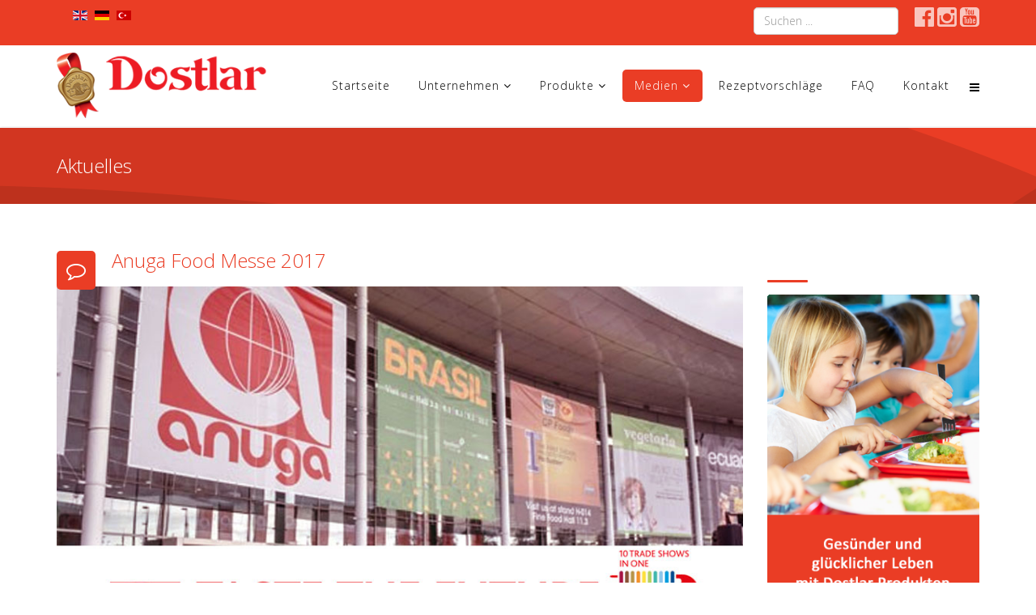

--- FILE ---
content_type: text/html; charset=utf-8
request_url: http://dostlar.eu/de/medien/aktuelles
body_size: 6913
content:
<!DOCTYPE html>
<html xmlns="http://www.w3.org/1999/xhtml" xml:lang="de-de" lang="de-de" dir="ltr">
<head>
    <meta http-equiv="X-UA-Compatible" content="IE=edge">
    <meta name="viewport" content="width=device-width, initial-scale=1">
    
    	<base href="http://dostlar.eu/de/medien/aktuelles" />
	<meta http-equiv="content-type" content="text/html; charset=utf-8" />
	<meta name="generator" content="Joomla! - Open Source Content Management" />
	<title>Dostlar Group - Aktuelles</title>
	<link href="/de/medien/aktuelles?format=feed&amp;type=rss" rel="alternate" type="application/rss+xml" title="RSS 2.0" />
	<link href="/de/medien/aktuelles?format=feed&amp;type=atom" rel="alternate" type="application/atom+xml" title="Atom 1.0" />
	<link href="http://dostlar.eu/en/media/news" rel="alternate" hreflang="en-GB" />
	<link href="http://dostlar.eu/de/medien/aktuelles" rel="alternate" hreflang="de-DE" />
	<link href="http://dostlar.eu/tr/medya/bizden-haberler" rel="alternate" hreflang="tr-TR" />
	<link href="/templates/organic_food/images/favicon.ico" rel="shortcut icon" type="image/vnd.microsoft.icon" />
	<link href="http://dostlar.eu/de/component/search/?Itemid=247&amp;format=opensearch" rel="search" title="Suchen Dostlar Group" type="application/opensearchdescription+xml" />
	<link href="/plugins/editors/jckeditor/typography/typography2.php" rel="stylesheet" type="text/css" />
	<link href="/plugins/system/jcemediabox/css/jcemediabox.css?1d12bb5a40100bbd1841bfc0e498ce7b" rel="stylesheet" type="text/css" />
	<link href="/plugins/system/jcemediabox/themes/standard/css/style.css?50fba48f56052a048c5cf30829163e4d" rel="stylesheet" type="text/css" />
	<link href="/plugins/system/cookiehint/css/style.css" rel="stylesheet" type="text/css" media="all" />
	<link href="/plugins/system/rokbox/assets/styles/rokbox.css" rel="stylesheet" type="text/css" />
	<link href="//fonts.googleapis.com/css?family=Open+Sans:300,300italic,regular,italic,600,600italic,700,700italic,800,800italic&amp;subset=greek-ext" rel="stylesheet" type="text/css" />
	<link href="//fonts.googleapis.com/css?family=Basic:regular&amp;subset=latin" rel="stylesheet" type="text/css" />
	<link href="/templates/organic_food/css/tooltip.min.css" rel="stylesheet" type="text/css" />
	<link href="/templates/organic_food/css/progress.almost-flat.min.css" rel="stylesheet" type="text/css" />
	<link href="/templates/organic_food/css/uikit.almost-flat.css" rel="stylesheet" type="text/css" />
	<link href="/templates/organic_food/css/bootstrap.min.css" rel="stylesheet" type="text/css" />
	<link href="/templates/organic_food/css/font-awesome.min.css" rel="stylesheet" type="text/css" />
	<link href="/templates/organic_food/css/slidenav.min.css" rel="stylesheet" type="text/css" />
	<link href="/templates/organic_food/css/magnify.css" rel="stylesheet" type="text/css" />
	<link href="/templates/organic_food/css/legacy.css" rel="stylesheet" type="text/css" />
	<link href="/templates/organic_food/css/template.css" rel="stylesheet" type="text/css" />
	<link href="/templates/organic_food/css/presets/preset4.css" rel="stylesheet" type="text/css" class="preset" />
	<link href="/media/mod_languages/css/template.css" rel="stylesheet" type="text/css" />
	<style type="text/css">
#redim-cookiehint{bottom: 0px; top: auto !important;}body{font-family:Open Sans, sans-serif; font-weight:300; }h1{font-family:Open Sans, sans-serif; font-weight:300; }h2{font-family:Open Sans, sans-serif; font-weight:300; }h3{font-family:Open Sans, sans-serif; font-size:24px; font-weight:300; }h4{font-family:Open Sans, sans-serif; font-weight:300; }h5{font-family:Open Sans, sans-serif; font-weight:300; }h6{font-family:Basic, sans-serif; font-size:24px; font-weight:normal; }.sp-megamenu-parent{font-family:Open Sans, sans-serif; font-size:14px; font-weight:300; }.uk-button{font-family:Open Sans, sans-serif; font-weight:300; }.readon{font-family:Open Sans, sans-serif; font-weight:300; }
	</style>
	<script src="/media/jui/js/jquery.min.js" type="text/javascript"></script>
	<script src="/media/jui/js/jquery-noconflict.js" type="text/javascript"></script>
	<script src="/media/jui/js/jquery-migrate.min.js" type="text/javascript"></script>
	<script src="/media/system/js/caption.js" type="text/javascript"></script>
	<script src="/plugins/system/jcemediabox/js/jcemediabox.js?0c56fee23edfcb9fbdfe257623c5280e" type="text/javascript"></script>
	<script src="/media/system/js/mootools-core.js" type="text/javascript"></script>
	<script src="/media/system/js/core.js" type="text/javascript"></script>
	<script src="/media/system/js/mootools-more.js" type="text/javascript"></script>
	<script src="/plugins/system/rokbox/assets/js/rokbox.js" type="text/javascript"></script>
	<script src="/templates/organic_food/js/grid.min.js" type="text/javascript"></script>
	<script src="/templates/organic_food/js/uikit.min.js" type="text/javascript"></script>
	<script src="/templates/organic_food/js/bootstrap.min.js" type="text/javascript"></script>
	<script src="/templates/organic_food/js/jquery.sticky.js" type="text/javascript"></script>
	<script src="/templates/organic_food/js/main.js" type="text/javascript"></script>
	<script src="/templates/organic_food/js/lightbox.min.js" type="text/javascript"></script>
	<script src="/templates/organic_food/js/parallax.min.js" type="text/javascript"></script>
	<script src="/templates/organic_food/js/tooltip.min.js" type="text/javascript"></script>
	<script src="/templates/organic_food/js/magnify.js" type="text/javascript"></script>
	<script type="text/javascript">
jQuery(window).on('load',  function() {
				new JCaption('img.caption');
			});JCEMediaBox.init({popup:{width:"",height:"",legacy:0,lightbox:1,shadowbox:0,resize:1,icons:1,overlay:1,overlayopacity:0.8,overlaycolor:"#000000",fadespeed:500,scalespeed:500,hideobjects:0,scrolling:"fixed",close:2,labels:{'close':'Close','next':'Next','previous':'Previous','cancel':'Cancel','numbers':'{$current} of {$total}'},cookie_expiry:"",google_viewer:0},tooltip:{className:"tooltip",opacity:0.8,speed:150,position:"br",offsets:{x: 16, y: 16}},base:"/",imgpath:"plugins/system/jcemediabox/img",theme:"standard",themecustom:"",themepath:"plugins/system/jcemediabox/themes",mediafallback:0,mediaselector:"audio,video"});if (typeof RokBoxSettings == 'undefined') RokBoxSettings = {pc: '100'};
	</script>
	<link href="http://dostlar.eu/tr/medya/bizden-haberler" rel="alternate" hreflang="x-default" />
	<link rel="dns-prefetch" href="//images-cdn.ecwid.com/">
	<link rel="dns-prefetch" href="//images.ecwid.com/">
	<link rel="dns-prefetch" href="//app.ecwid.com/">

   
    </head>
<body class="site com-content view-category layout-blog no-task itemid-247 de-de ltr  sticky-header layout-fluid">
    <div class="body-innerwrapper">
        <section id="sp-top-bar"><div class="container"><div class="row"><div id="sp-top1" class="col-sm-6 col-md-6"><div class="sp-column "><div class="sp-module "><div class="sp-module-content"><div class="mod-languages">

	<ul class="lang-inline">
						<li class="" dir="ltr">
			<a href="/en/media/news">
							<img src="/media/mod_languages/images/en.gif" alt="English (UK)" title="English (UK)" />						</a>
			</li>
								<li class="lang-active" dir="ltr">
			<a href="/de/medien/aktuelles">
							<img src="/media/mod_languages/images/de.gif" alt="Deutsch (DE)" title="Deutsch (DE)" />						</a>
			</li>
								<li class="" dir="ltr">
			<a href="/tr/medya/bizden-haberler">
							<img src="/media/mod_languages/images/tr.gif" alt="Türkçe (TR)" title="Türkçe (TR)" />						</a>
			</li>
				</ul>

</div>
</div></div></div></div><div id="sp-top2" class="col-sm-6 col-md-6"><div class="sp-column "><div class="sp-module title1"><div class="sp-module-content"><div class="searchtitle1">
	<form action="/de/medien/aktuelles" method="post">
		<input name="searchword" id="mod-search-searchword" maxlength="200"  class="inputbox search-query" type="text" size="0" placeholder="Suchen ..." />		<input type="hidden" name="task" value="search" />
		<input type="hidden" name="option" value="com_search" />
		<input type="hidden" name="Itemid" value="247" />
	</form>
</div>
</div></div><div class="sp-module "><div class="sp-module-content">

<div class="custom"  >
	<p><a href="https://www.facebook.com/dostlargroup" target="_blank" class="uk-icon-facebook-official fa-2x"></a> <a href="https://www.instagram.com/dostlardoner/" target="_blank" class="uk-icon-instagram fa-2x"></a> <a href="https://www.youtube.com/channel/UCDDSi4rWwRGNxoagTJ2sjSg" target="_blank" class="uk-icon-youtube-square fa-2x"></a></p></div>
</div></div></div></div></div></div></section><header id="sp-header"><div class="container"><div class="row"><div id="sp-logo" class="col-xs-8 col-sm-3 col-md-3"><div class="sp-column "><a class="logo" href="/"><h1><img class="sp-default-logo" src="/templates/organic_food/images/presets/preset4/logo.png" alt="Dostlar Group"><img class="sp-retina-logo" src="/templates/organic_food/images/presets/preset4/logo@2x.png" alt="Dostlar Group" width="300" height="93"></h1></a></div></div><div id="sp-menu" class="col-xs-4 col-sm-9 col-md-9"><div class="sp-column ">			<div class='sp-megamenu-wrapper'>
				<a id="offcanvas-toggler" href="#"><i class="fa fa-bars"></i></a>
				<ul class="sp-megamenu-parent menu-zoom hidden-xs"><li class="sp-menu-item"><a  href="/de/" >Startseite</a></li><li class="sp-menu-item sp-has-child"><a  href="#" >Unternehmen</a><div class="sp-dropdown sp-dropdown-main sp-menu-right" style="width: 300px;"><div class="sp-dropdown-inner"><ul class="sp-dropdown-items"><li class="sp-menu-item"><a  href="/de/unternehmen/ueber-uns" >Über uns</a></li><li class="sp-menu-item"><a  href="/de/unternehmen/produktion" >Produktion</a></li><li class="sp-menu-item"><a  href="/de/unternehmen/logistik" >Logistik</a></li><li class="sp-menu-item"><a  href="/de/unternehmen/zertifikate-und-produktspezifikationen" >Zertifikate und Produktspezifikationen</a></li><li class="sp-menu-item"><a  href="/de/unternehmen/agb" >Allgemeine Geschäftsbedingungen</a></li><li class="sp-menu-item"><a  href="/de/unternehmen/verbundene-unternehmen" >Verbundene Unternehmen</a></li><li class="sp-menu-item"><a  href="/de/unternehmen/impressum" >Impressum</a></li><li class="sp-menu-item"><a  href="/de/unternehmen/datenschutzerklaerung" >Datenschutzerklärung</a></li></ul></div></div></li><li class="sp-menu-item sp-has-child"><a  href="#" >Produkte</a><div class="sp-dropdown sp-dropdown-main sp-dropdown-mega sp-menu-center" style="width: 770px;left: -385px;"><div class="sp-dropdown-inner"><div class="row"><div class="col-sm-12"><div class="sp-module "><div class="sp-module-content">

<div class="custom"  >
	<div><img src="/images/dostlar-menu-image.jpg" alt="" /></div></div>
</div></div></div></div><div class="row"><div class="col-sm-6"><ul class="sp-mega-group"><li class="sp-menu-item sp-has-child"><a class="sp-group-title"  href="#" >Döner Spieße, Tiefgekühlt</a><ul class="sp-mega-group-child sp-dropdown-items"><li class="sp-menu-item"><a  href="/de/unsere-produkte/doener-spiesse-tiefgekuehlt/haehnchen-drehspiess-tiefgekuehlt" ><i class="fa fa-check"></i> Hähnchen-Drehspieß</a></li><li class="sp-menu-item"><a  href="/de/unsere-produkte/doener-spiesse-tiefgekuehlt/puten-drehspiess" ><i class="fa fa-check"></i> Puten-Drehspieß</a></li><li class="sp-menu-item"><a  href="/de/unsere-produkte/doener-spiesse-tiefgekuehlt/haehnchen-puten-drehspiess" ><i class="fa fa-check"></i> Hähnchen-Puten-Drehspieß</a></li><li class="sp-menu-item"><a  href="/de/unsere-produkte/doener-spiesse-tiefgekuehlt/kalbs-drehspiess" ><i class="fa fa-check"></i> Kalbs-Drehspieß</a></li><li class="sp-menu-item"><a  href="/de/unsere-produkte/doener-spiesse-tiefgekuehlt/hackfleisch-drehspiess-aus-kalbfleisch" ><i class="fa fa-check"></i> Hackfleisch-Drehspieß aus Kalbfleisch</a></li><li class="sp-menu-item"><a  href="/de/unsere-produkte/doener-spiesse-tiefgekuehlt/kalb-puten-drehspiess" ><i class="fa fa-check"></i> Kalb-Puten-Drehspieß</a></li><li class="sp-menu-item"><a  href="/de/unsere-produkte/doener-spiesse-tiefgekuehlt/hackfleisch-drehspiess-aus-kalb-und-putenfleisch" ><i class="fa fa-check"></i> Hackfleisch-Drehspieß aus Kalb- und Putenfleisch</a></li></ul></li></ul></div><div class="col-sm-6"><ul class="sp-mega-group"><li class="sp-menu-item sp-has-child"><a class="sp-group-title"  href="#" >Convenience Kebab</a><ul class="sp-mega-group-child sp-dropdown-items"><li class="sp-menu-item"><a  href="/de/unsere-produkte/convenience-kebab/haehnchen-kebab" ><i class="fa fa-check"></i> Hähnchen-Kebab</a></li><li class="sp-menu-item"><a  href="/de/unsere-produkte/convenience-kebab/kalbs-kebab" ><i class="fa fa-check"></i> Kalbs-Kebab</a></li><li class="sp-menu-item"><a  href="/de/unsere-produkte/convenience-kebab/hackfleisch-kebab-aus-kalb-putenfleisch" ><i class="fa fa-check"></i> Hackfleisch-Kebab aus Kalb-Putenfleisch</a></li></ul></li></ul></div></div></div></div></li><li class="sp-menu-item sp-has-child active"><a  href="#" >Medien</a><div class="sp-dropdown sp-dropdown-main sp-menu-right" style="width: 300px;"><div class="sp-dropdown-inner"><ul class="sp-dropdown-items"><li class="sp-menu-item current-item active"><a  href="/de/medien/aktuelles" >Aktuelles</a></li><li class="sp-menu-item"><a  href="/de/medien/galerie" >Galerie</a></li><li class="sp-menu-item"><a  href="/de/medien/video" >Video</a></li></ul></div></div></li><li class="sp-menu-item"><a  href="/de/rezeptvorschlaege" >Rezeptvorschläge</a></li><li class="sp-menu-item"><a  href="/de/faq-de" >FAQ</a></li><li class="sp-menu-item"><a  href="/de/kontakt" >Kontakt</a></li></ul>			</div>
		</div></div></div></div></header><section id="sp-page-title"><div class="row"><div id="sp-title" class="col-sm-12 col-md-12"><div class="sp-column "><div class="sp-page-title"><div class="container"><h2>Aktuelles</h2></div></div></div></div></div></section><section id="sp-main-body"><div class="container"><div class="row"><div id="sp-component" class="col-sm-9 col-md-9"><div class="sp-column "><div id="system-message-container">
	</div>
<div class="blog" itemscope itemtype="http://schema.org/Blog">
	
	
	
	
	
		
	
																	<div class="items-row row-0 row clearfix">
						<div class="col-sm-12">
				<article class="item column-1"
					itemprop="blogPost" itemscope itemtype="http://schema.org/BlogPosting">
					


<div class="entry-header has-post-format">

	<span class="post-format"><i class="fa fa-comment-o"></i></span>
		
	
					<h2 itemprop="name">
									<a href="/de/medien/aktuelles/171-anuga-schmecken-sie-die-zukunft-wir-bei-2017-sind-2" itemprop="url">
					Anuga Food Messe 2017</a>
							</h2>
		
						</div>




<p><img title="Dostlar Döner - Anuga - Schmecken Sie die Zukunft Wir bei 2017 sind." src="/images/haberler/anufa-2017-fuar.jpg" alt="Dostlar Döner Anuga - Anuga - Schmecken Sie die Zukunft Wir bei 2017 sind." width="900" height="500" /></p>
<p>Wir haben auf der Anuga Food Messe 2017 mit unserem Geschmack überzeugt.</p>



	
<p class="readmore">
	<a class="btn btn-default" href="/de/medien/aktuelles/171-anuga-schmecken-sie-die-zukunft-wir-bei-2017-sind-2" itemprop="url">
		Weiterlesen ...	</a>
</p>




				</article>
				<!-- end item -->
							</div><!-- end col-sm-* -->
							</div><!-- end row -->
																			<div class="items-row row-1 row clearfix">
						<div class="col-sm-12">
				<article class="item column-1"
					itemprop="blogPost" itemscope itemtype="http://schema.org/BlogPosting">
					


<div class="entry-header has-post-format">

	<span class="post-format"><i class="fa fa-comment-o"></i></span>
		
	
					<h2 itemprop="name">
									<a href="/de/medien/aktuelles/89-unser-film-bereit-neue-ad" itemprop="url">
					Unser neuer Werbefilm ist da!</a>
							</h2>
		
						</div>




<p><img title="Dostlar Döner 2017 Werbung Film" src="/images/haberler/dostlar-doner-2017-reklam-filmi.jpg" alt="Dostlar Döner 2017 Werbung Film" width="900" height="500" /></p>
<p>Unser neuer Werbefilm ist da!</p>



	
<p class="readmore">
	<a class="btn btn-default" href="/de/medien/aktuelles/89-unser-film-bereit-neue-ad" itemprop="url">
		Weiterlesen ...	</a>
</p>




				</article>
				<!-- end item -->
							</div><!-- end col-sm-* -->
							</div><!-- end row -->
																			<div class="items-row row-2 row clearfix">
						<div class="col-sm-12">
				<article class="item column-1"
					itemprop="blogPost" itemscope itemtype="http://schema.org/BlogPosting">
					


<div class="entry-header has-post-format">

	<span class="post-format"><i class="fa fa-comment-o"></i></span>
		
	
					<h2 itemprop="name">
									<a href="/de/medien/aktuelles/87-anuga-food-messe-2013-abgeschlossen" itemprop="url">
					Anuga Food Messe 2013 </a>
							</h2>
		
						</div>




<p><img title="Dostlar Döner - Anuga - Taste The Zukunft, die wir bei 2013 sind." src="/images/haberler/anufa-2013-fuar.jpg" alt="Dostlar Döner Anuga - Taste The Zukunft, die wir bei 2013 sind." width="900" height="500" /></p>
<p>Wir haben auf der Anuga Food Messe 2013 mit unseren Produkten überzeugt.</p>



	
<p class="readmore">
	<a class="btn btn-default" href="/de/medien/aktuelles/87-anuga-food-messe-2013-abgeschlossen" itemprop="url">
		Weiterlesen ...	</a>
</p>




				</article>
				<!-- end item -->
							</div><!-- end col-sm-* -->
							</div><!-- end row -->
																			<div class="items-row row-3 row clearfix">
						<div class="col-sm-12">
				<article class="item column-1"
					itemprop="blogPost" itemscope itemtype="http://schema.org/BlogPosting">
					


<div class="entry-header has-post-format">

	<span class="post-format"><i class="fa fa-comment-o"></i></span>
		
	
					<h2 itemprop="name">
									<a href="/de/medien/aktuelles/88-2013-tuttofood-italien-handel-abgeschlossen" itemprop="url">
					TuttoFood 2013 Messe in Mailand</a>
							</h2>
		
						</div>




<p><img title="2013 TUTTOFOOD Italien Handel Abgeschlossen" src="/images/haberler/tuttofood-2013-italya-fuar.jpg" alt="Dostlar Döner TuttoFood 2013 İtalya Fuarı" width="900" height="500" /></p>
<p>Wir haben auf der TuttoFood Messe 2013 in Mailand mit unseren Produkten überzeugt.</p>



	
<p class="readmore">
	<a class="btn btn-default" href="/de/medien/aktuelles/88-2013-tuttofood-italien-handel-abgeschlossen" itemprop="url">
		Weiterlesen ...	</a>
</p>




				</article>
				<!-- end item -->
							</div><!-- end col-sm-* -->
							</div><!-- end row -->
						
	
		</div>
</div></div><div id="sp-right" class="col-sm-3 col-md-3"><div class="sp-column class2"><div class="sp-module title1"><div class="sp-module-content">

<div class="customtitle1"  >
	<div class="sp-module title3">
<h3 class="sp-module-title">&nbsp;</h3>
</div>
<p><img src="/images/pratik-tarifler/dostlar-ile-de.png" alt="Dostlar Döner Produktion GmbH" title="Dostlar Döner Produktion GmbH" /></p></div>
</div></div></div></div></div></div></section><section id="sp-bottom-b"><div class="container"><div class="row"><div id="sp-bottom9" class="col-sm-3 col-md-3"><div class="sp-column "><div class="sp-module title1"><div class="sp-module-content">

<div class="customtitle1"  >
	<div class="sp-module title1">
<h3 class="sp-module-title">Dostlar Group</h3>
</div>
<div class="uk-grid uk-grid-width-1-2 uk-grid-width-medium-1-2 uk-grid-collapse grayscale" data-uk-grid-margin="">
<div><a href="/unternehmen/verbundene-unternehmen"><img src="/images/firma-logo/dostlar-doner.png" alt="Dostlar D&ouml;ner Produktion GmbH" title="Dostlar D&ouml;ner Produktion GmbH" data-uk-tooltip="{pos:'top'}" /></a></div>
<div><a href="/unternehmen/verbundene-unternehmen"><img src="/images/firma-logo/dostlar-pismis.png" alt="Dostlar Convenience Food GmbH" title="Dostlar Convenience Food GmbH" data-uk-tooltip="{pos:'top'}" /></a></div>
<div><a href="/unternehmen/verbundene-unternehmen"><img src="/images/firma-logo/fresh-frozen.png" alt="Fresh&amp;Frozen Logistics GmbH" title="Fresh&amp;Frozen Logistics GmbH" data-uk-tooltip="{pos:'top'}" /></a></div>
<div><a href="/unternehmen/verbundene-unternehmen"><img src="/images/firma-logo/dst.png" alt="DST Gıda Limited Şirketi" title="DST Gıda Limited Şirketi" data-uk-tooltip="{pos:'top'}" /></a></div>
</div></div>
</div></div></div></div><div id="sp-bottom10" class="col-sm-3 col-md-3"><div class="sp-column "><div class="sp-module title1"><div class="sp-module-content">

<div class="customtitle1"  >
	<div class="sp-module title1">
<h3 class="sp-module-title">Über uns</h3>
</div>
<p>Seit Ihrer Gründung legt Dostlar Döner ihr besonderes Augenmerk auf Qualität und Geschmack. Über unser internationales Vertriebsnetz liefern wir unsere tiefgekühlten Dönerspieße nach Europa, Afrika und Asien. Durch die Gründung der Dostlar Convenience Food GmbH haben wir unsere Produktpalette um das Convenience-Produkt...</p>
<p><a href="/unternehmen/ueber-uns">Weiter &gt;</a></p></div>
</div></div></div></div><div id="sp-bottom11" class="col-sm-3 col-md-3"><div class="sp-column "><div class="sp-module title1"><div class="sp-module-content">

<div class="customtitle1"  >
	<div class="sp-module title1">
<h3 class="sp-module-title">Zertifikate</h3>
</div>
<div class="uk-grid uk-grid-width-1-2 uk-grid-width-medium-1-2 uk-grid-collapse grayscale" data-uk-grid-margin="">
<div><a href="/unternehmen/zertifikate-und-produktspezifikationen"><img src="/images/sertifika-logo/halal.png" alt="Dostlar Doner Halal Certified" title="Dostlar Doner Halal Certified" data-uk-tooltip="{pos:'top'}" /></a></div>
<div><a href="/unternehmen/zertifikate-und-produktspezifikationen"><img src="/images/sertifika-logo/haccp.png" alt="Dostlar Doner Haccp Certified" title="Dostlar Doner Haccp Certified" data-uk-tooltip="{pos:'top'}" /></a></div>
<div><a href="/unternehmen/zertifikate-und-produktspezifikationen"><img src="/images/sertifika-logo/ifs.png" alt="Dostlar Doner Ifs Certified" title="Dostlar Doner Ifs Certified" data-uk-tooltip="{pos:'top'}" /></a></div>
<div><a href="/unternehmen/zertifikate-und-produktspezifikationen"><img src="/images/sertifika-logo/baton.png" alt="Dostlar Doner Product Certified" title="Dostlar Doner Product Certified" data-uk-tooltip="{pos:'top'}" /></a></div>
<div><a href="/unternehmen/zertifikate-und-produktspezifikationen"><img src="/images/sertifika-logo/pismis.png" alt="Dostlar Doner Product Certified" title="Dostlar Doner Product Certified" data-uk-tooltip="{pos:'top'}" /></a></div>
</div></div>
</div></div></div></div><div id="sp-bottom12" class="col-sm-3 col-md-3"><div class="sp-column "><div class="sp-module title1"><div class="sp-module-content">

<div class="customtitle1"  >
	<div class="sp-module title1">
<h3 class="sp-module-title">Kontakt</h3>
</div>
<div class="no-margin">
<p><i class="uk-icon-envelope"></i>&nbsp;&nbsp;E-mail: <a href="mailto:info@dostar.eu" style="text-decoration: none;">info (@) dostlar.eu</a></p>
<p><i class="uk-text-contrast"><i class="uk-icon-phone "></i>&nbsp;&nbsp;+49 (0) 6821 / 86 92 6 -0</i></p>
<p><i class="uk-icon-print "></i>&nbsp;&nbsp;+49 (0) 6821 / 86 92 6 -20</p>
<p><i class="uk-icon-hospital-o"></i>&nbsp;&nbsp;Handelsregister HRB 13125 Amtsgericht Saarbr&uuml;cken USt.-IdNr.: DE 812746414</p>
</div>
<div class="sp-module title1" style="margin-top: 15px;">
<h3 class="sp-module-title">Folgen Sie uns</h3>
</div>
<p><a href="https://www.facebook.com/dostlargroup" target="_blank" class="uk-icon-button uk-icon-facebook"></a> <a href="https://www.instagram.com/dostlardoner/" target="_blank" class="uk-icon-button uk-icon-instagram"></a> <a href="https://www.youtube.com/channel/UCDDSi4rWwRGNxoagTJ2sjSg" target="_blank" class="uk-icon-button uk-icon-youtube"></a></p></div>
</div></div></div></div></div></div></section><footer id="sp-footer"><div class="container"><div class="row"><div id="sp-footer1" class="col-sm-12 col-md-12"><div class="sp-column "></div></div></div></div></footer>
        <div class="offcanvas-menu">
            <a href="#" class="close-offcanvas"><i class="fa fa-remove"></i></a>
            <div class="offcanvas-inner">
                                    <div class="sp-module _menu"><div class="sp-module-content"><ul class="nav menu">
<li class="item-225 default"><a href="/de/" >Startseite</a></li><li class="item-226 deeper parent"><a href="#" >Unternehmen</a><ul class="nav-child unstyled small"><li class="item-227"><a href="/de/unternehmen/ueber-uns" >Über uns</a></li><li class="item-228"><a href="/de/unternehmen/produktion" >Produktion</a></li><li class="item-229"><a href="/de/unternehmen/logistik" >Logistik</a></li><li class="item-230"><a href="/de/unternehmen/zertifikate-und-produktspezifikationen" >Zertifikate und Produktspezifikationen</a></li><li class="item-231"><a href="/de/unternehmen/agb" >Allgemeine Geschäftsbedingungen</a></li><li class="item-232"><a href="/de/unternehmen/verbundene-unternehmen" >Verbundene Unternehmen</a></li><li class="item-394"><a href="/de/unternehmen/impressum" >Impressum</a></li><li class="item-395"><a href="/de/unternehmen/datenschutzerklaerung" >Datenschutzerklärung</a></li></ul></li><li class="item-233 deeper parent"><a href="#" >Produkte</a><ul class="nav-child unstyled small"><li class="item-234 deeper parent"><a href="#" >Döner Spieße, Tiefgekühlt</a><ul class="nav-child unstyled small"><li class="item-235"><a href="/de/unsere-produkte/doener-spiesse-tiefgekuehlt/haehnchen-drehspiess-tiefgekuehlt" >Hähnchen-Drehspieß</a></li><li class="item-236"><a href="/de/unsere-produkte/doener-spiesse-tiefgekuehlt/puten-drehspiess" >Puten-Drehspieß</a></li><li class="item-237"><a href="/de/unsere-produkte/doener-spiesse-tiefgekuehlt/haehnchen-puten-drehspiess" >Hähnchen-Puten-Drehspieß</a></li><li class="item-238"><a href="/de/unsere-produkte/doener-spiesse-tiefgekuehlt/kalbs-drehspiess" >Kalbs-Drehspieß</a></li><li class="item-239"><a href="/de/unsere-produkte/doener-spiesse-tiefgekuehlt/hackfleisch-drehspiess-aus-kalbfleisch" >Hackfleisch-Drehspieß aus Kalbfleisch</a></li><li class="item-240"><a href="/de/unsere-produkte/doener-spiesse-tiefgekuehlt/kalb-puten-drehspiess" >Kalb-Puten-Drehspieß</a></li><li class="item-241"><a href="/de/unsere-produkte/doener-spiesse-tiefgekuehlt/hackfleisch-drehspiess-aus-kalb-und-putenfleisch" >Hackfleisch-Drehspieß aus Kalb- und Putenfleisch</a></li></ul></li><li class="item-242 deeper parent"><a href="#" >Convenience Kebab</a><ul class="nav-child unstyled small"><li class="item-243"><a href="/de/unsere-produkte/convenience-kebab/haehnchen-kebab" >Hähnchen-Kebab</a></li><li class="item-244"><a href="/de/unsere-produkte/convenience-kebab/kalbs-kebab" >Kalbs-Kebab</a></li><li class="item-245"><a href="/de/unsere-produkte/convenience-kebab/hackfleisch-kebab-aus-kalb-putenfleisch" >Hackfleisch-Kebab aus Kalb-Putenfleisch</a></li></ul></li></ul></li><li class="item-246 active deeper parent"><a href="#" >Medien</a><ul class="nav-child unstyled small"><li class="item-247 current active"><a href="/de/medien/aktuelles" >Aktuelles</a></li><li class="item-248"><a href="/de/medien/galerie" >Galerie</a></li><li class="item-249"><a href="/de/medien/video" >Video</a></li></ul></li><li class="item-250"><a href="/de/rezeptvorschlaege" >Rezeptvorschläge</a></li><li class="item-251"><a href="/de/faq-de" >FAQ</a></li><li class="item-252"><a href="/de/kontakt" >Kontakt</a></li></ul>
</div></div>
                            </div>
        </div>
    </div>
    <script>
  (function(i,s,o,g,r,a,m){i['GoogleAnalyticsObject']=r;i[r]=i[r]||function(){
  (i[r].q=i[r].q||[]).push(arguments)},i[r].l=1*new Date();a=s.createElement(o),
  m=s.getElementsByTagName(o)[0];a.async=1;a.src=g;m.parentNode.insertBefore(a,m)
  })(window,document,'script','https://www.google-analytics.com/analytics.js','ga');

  ga('create', 'UA-92305600-1', 'auto');
  ga('send', 'pageview');

</script>

<!-- Yandex.Metrika counter --> <script type="text/javascript"> (function (d, w, c) { (w[c] = w[c] || []).push(function() { try { w.yaCounter42985179 = new Ya.Metrika({ id:42985179, clickmap:true, trackLinks:true, accurateTrackBounce:true, webvisor:true, trackHash:true }); } catch(e) { } }); var n = d.getElementsByTagName("script")[0], s = d.createElement("script"), f = function () { n.parentNode.insertBefore(s, n); }; s.type = "text/javascript"; s.async = true; s.src = "https://mc.yandex.ru/metrika/watch.js"; if (w.opera == "[object Opera]") { d.addEventListener("DOMContentLoaded", f, false); } else { f(); } })(document, window, "yandex_metrika_callbacks"); </script> <!-- /Yandex.Metrika counter -->
    

<div id="redim-cookiehint">
	<div class="cookiecontent">
		Cookies erleichtern die Bereitstellung unserer Dienste. Mit der Nutzung unserer Dienste erklären Sie sich damit einverstanden, dass wir Cookies verwenden.	</div>
	<div class="cookiebuttons">
			<a id="cookiehintinfo" rel="nofollow" href="http://dostlar.eu/de/unternehmen/datenschutzerklaerung" class="btn">Weitere Informationen</a>
			<a id="cookiehintsubmit" rel="nofollow" href="http://dostlar.eu/de/medien/aktuelles?rCH=2" class="btn">Ok</a>
		
	</div>
	<div class="clr"></div>
</div>	

<script type="text/javascript">
function cookiehintfadeOut(el){
  el.style.opacity = 1;

  (function fade() {
    if ((el.style.opacity -= .1) < 0) {
      el.style.display = "none";
    } else {
      requestAnimationFrame(fade);
    }
  })();
}  
	
window.addEventListener('load',	
	function () {
		document.getElementById('cookiehintsubmit').addEventListener('click', function (e) {
			e.preventDefault();
			document.cookie = 'reDimCookieHint=1; expires=Sat, 23 Jan 2027 23:59:59 GMT;57';
			cookiehintfadeOut(document.getElementById('redim-cookiehint'));
			return false;
		},false);
			}
);
</script>	

</body>
</html>

--- FILE ---
content_type: text/plain
request_url: https://www.google-analytics.com/j/collect?v=1&_v=j102&a=951637161&t=pageview&_s=1&dl=http%3A%2F%2Fdostlar.eu%2Fde%2Fmedien%2Faktuelles&ul=en-us%40posix&dt=Dostlar%20Group%20-%20Aktuelles&sr=1280x720&vp=1280x720&_u=IEBAAEABAAAAACAAI~&jid=433792200&gjid=908795950&cid=709067597.1769151610&tid=UA-92305600-1&_gid=1178966207.1769151610&_r=1&_slc=1&z=507094359
body_size: -449
content:
2,cG-C19XPQ6B8J